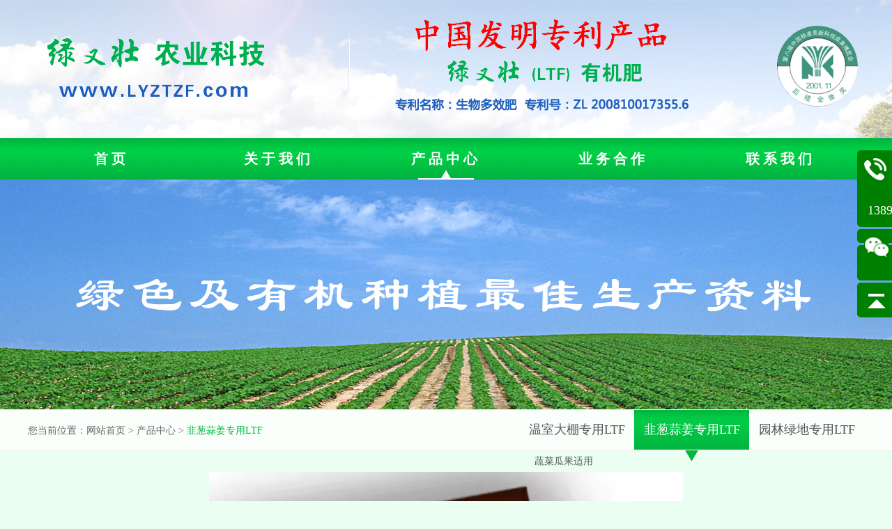

--- FILE ---
content_type: text/html; charset=utf-8
request_url: http://lyztzf.com/index.php?m=Product&a=show&id=30
body_size: 1685
content:
<!DOCTYPE html><html lang="en"><head><meta charset="UTF-8"><title>蔬菜瓜果适用-韭葱蒜姜专用LTF-陕西绿又壮农业科技有限公司			 </title><meta name="keywords" content="" /><meta name="description" content="" /><script src="js/jquery-1.11.3.min.js"></script><script src="js/jquery.SuperSlide.2.1.1.js"></script><link rel="stylesheet" href="css/amazeui.min.css"><link rel="stylesheet" href="css/webnet.css"></head><body><div class="header"><div class="header1 container clearfix"><div class="header_l pull-left"><a href="/index.php"><img src="/Uploads/201705/59255339a4113.png" alt="" /></a></div><div class="header_c pull-left"><a href="/index.php"><img src="images/logo2.png" alt=""></a></div><div class="header_r pull-right"><a href="/index.php"><img src="/Uploads/201705/5925535329fcc.png" alt="" /></a></div></div></div><div class="header_meau"><ul class="header_meau1 clearfix container"><li><a href="/index.php" >首页</a></li><li><a href="/index.php?m=Page&a=index&id=16" >关于我们</a></li><li><a href="/index.php?m=Product&a=index&id=17" class="on">产品中心</a></li><li><a href="/index.php?m=Page&a=index&id=18" >业务合作</a></li><li><a href="/index.php?m=Page&a=index&id=19" >联系我们</a></li></ul></div><div class="banner2" style="background: url(/Uploads/201705/592e341001873.jpg) no-repeat top center"></div><div class="p_menu"><div class="p_meau1 clearfix container"><div class="p_meau_l pull-left"><span>您当前位置：</span><a href="/">网站首页</a> &gt
      <a href="/index.php?m=Product&a=index&id=17">产品中心</a> &gt; <a href="/index.php?m=Product&a=index&id=21">韭葱蒜姜专用LTF</a></div><div class="p_meau_r pull-right clearfix"><a href="/index.php?m=Product&a=index&id=20" > 温室大棚专用LTF<i><img src="images/img11.png" alt=""></i></a><a href="/index.php?m=Product&a=index&id=21" class="on">韭葱蒜姜专用LTF<i><img src="images/img11.png" alt=""></i></a><a href="/index.php?m=Product&a=index&id=36" >园林绿地专用LTF<i><img src="images/img11.png" alt=""></i></a></div></div></div><div style="width: 1200px;margin: 0 auto;line-height: 2"><h1 style="line-height:30px; text-align:center; font-size:14px;">蔬菜瓜果适用</h1><div style="text-align:center;">
	<img src="/Uploads/202207/62d4ead20bcce.jpg" alt="" />
</div></div><div class="footer"><p>地址:西安市雁塔路南段99号（省科委大院）  电话:029-&nbsp;88649125<br /></p><p>版权所有：陕西绿又壮农业科技有限公司 &nbsp;<span style="font-family:&quot;font-size:14px;background-color:#FFFFFF;"><a href="https://beian.miit.gov.cn/" target="_blank">陕ICP备17006534号-1</a></span>  技术支持：<a href="http://www.xdnet.cn" target="_blank">兄弟网络</a></p></div><div class="cbl"><div class="dh"><span><img src="images/q1.png" alt="">13359227861<span>&nbsp; &nbsp; &nbsp; &nbsp; &nbsp; &nbsp; &nbsp; &nbsp; &nbsp; &nbsp;&nbsp;</span>&nbsp; &nbsp; &nbsp;13891938393&nbsp;&nbsp;<span>&nbsp;</span><span>13772546890</span></span></div><div class="dh2"><span class="clearfix"><img src="images/weixin.png" alt=""><div class="dh2_r pull-left"><i>微信二维码</i><i><img src="/Uploads/201706/5930f7fc0b031.jpg" alt="" /></i></div></span></div><div class="dh dh3"><span><img src="images/q2.png" alt="">在线客服</span><div><a href="http://wpa.qq.com/msgrd?v=3&uin=1187769622&site=qq&menu=yes">1号客服：1187769622</a><a href="http://wpa.qq.com/msgrd?v=3&uin=1187769622&site=qq&menu=yes">2号客服：1187769622</a></div></div><div class="dh dh4"><span><img src="images/q3.png" alt="">返回顶部</span></div></div><script>
    $(function () {
        var num =  $(window).scrollTop();
        $(".dh4").click(function () {
            $('body,html').animate({ scrollTop: 0 }, 200)
        });
        $(".dh").hover(function () {
            $(this).stop().animate({"margin-left":"-230"},300)
        },function () {
            $(this).stop().animate({"margin-left":"-0"},300)
        });
        $(".dh3").hover(function () {
            $(this).find("div").show(300);
            $(this).stop().animate({"margin-left":"-230"},300)
        },function () {
            $(this).find("div").hide(300);
            $(this).stop().animate({"margin-left":"-0"},300)
        });
        $(".dh2").hover(function () {
            $(this).find("div").show(300);
            $(this).stop().animate({"margin-left":"-230"},300)
        },function () {
            $(this).stop().animate({"margin-left":"-0"},300);
            $(this).find("div").hide(300);
        })
    })
</script></body><script src="js/amazeui.min.js"></script><script src="js/webent.js"></script></html>

--- FILE ---
content_type: text/css
request_url: http://lyztzf.com/css/webnet.css
body_size: 2468
content:
@charset "utf-8";
/* css reset www.admin10000.com */
html {
  font-size: 10px;
  font-size: 62.5%;
}
body,
div,
dl,
dt,
dd,
ul,
ol,
li,
h1,
h2,
h3,
h4,
h5,
h6,
pre,
code,
form,
fieldset,
legend,
input,
button,
textarea,
p,
blockquote,
th,
td {
  margin: 0;
  padding: 0;
  box-sizing: border-box;
  -webkit-box-sizing: border-box;
  -moz-box-sizing: border-box;
  -ms-box-sizing: border-box;
}
body {
  background: #fff;
  color: #555;
  font-size: 1.4rem;
  font-family: "Microsoft Yahei";
}
h1,
h2,
h3,
h4,
h5,
h6 {
  font-weight: normal;
  font-size: 100%;
}
address,
caption,
cite,
code,
dfn,
em,
i,
b,
u,
strong,
th,
var {
  font-style: normal;
  font-weight: normal;
}
a {
  color: #555;
  text-decoration: none;
}
a:hover {
  text-decoration: none;
}
img {
  border: none;
}
ol,
ul,
li {
  list-style: none;
}
input,
textarea,
select,
button {
  font: 14px Verdana, Helvetica, Arial, sans-serif;
}
table {
  border-collapse: collapse;
}
html {
  overflow-y: scroll;
}
/* css common */
.clearfix:after,
.clearfix:before {
  content: "";
  display: block;
  height: 0;
  clear: both;
  visibility: hidden;
}
.clearfix {
  *zoom: 1;
}
.pull-left {
  float: left;
}
.pull-right {
  float: right;
}
.container {
  width: 1200px;
  margin: 0 auto;
  padding: 0;
}
body {
  background-color: #eafff2;
}
.header {
  height: 198px;
  background: url("../images/header.jpg") no-repeat top center;
  background-size: 100% 100%;
}
.header1 {
  padding-top: 28px;
}
.header_l {
  width: 462px;
  background: url("../images/img1.png") no-repeat right;
}
.header_c {
  padding-left: 65px;
}
.header_meau {
  background: url("../images/img2.png") repeat-x;
  height: 60px;
}
.header_meau1 > li {
  float: left;
  width: 20%;
}
.header_meau1 > li a {
  text-align: center;
  line-height: 60px;
  display: block;
  font-size: 20px;
  color: #ffffff;
  letter-spacing: 5px;
  font-weight: bold;
}
.header_meau1 > li a.on {
  background: url("../images/img3.png") no-repeat bottom center;
}
.am-slides li {
}
.am-slider-default .am-control-nav {
  bottom: 15px;
}
.am-slider-default {
  margin: 0;
}
.i_pic_t {
  margin: 35px auto;
  text-align: center;
}
.i_pic_t span {
  font-size: 30px;
  padding: 0 10px;
}
.i_pic_t span i {
  color: #02b43f;
}
.i_pic_d li:hover img {
  transition: 0.5s all linear;
  transform: scale(1.2);
}
.i_pic_d1 li {
  margin-bottom: 15px;
  margin-left: 180px;
  text-align: center;
  float: left;
  width: 280px;

}
.i_pic_d1 li img{
  width:100%;

}
.i_pic_d1 li i {
  overflow: hidden;
  width: 100%;
  height:411px;
  display: block;
}
.i_pic_d1 li p {
  font-size: 20px;
  color: #000000;
  text-transform: uppercase;
  line-height: 2;
}
.i_pic_d1 li:hover p {
  color: #05843f;
}
.i_pic_d2 li {
  margin-left: 180px;
  text-align: center;
  float: left;
  width: 280px;
}
.i_pic_d2 li i {
  overflow: hidden;
  display: block;
  width: 280px;

}
.i_pic_d2 li img {
  width:280px;
  height:464px;
}
.i_pic_d2 li p {
  font-size: 20px;
  color: #000000;
  text-transform: uppercase;
  line-height: 2;
}
.i_pic_d2 li:hover p {
  /*color: #00b050;*/
  color: #05843f;
}
.i_body1 {
  padding: 20px 0;
  margin: 20px 0;
  background: url("../images/img8.png") no-repeat top center;
  height: 494px;
}
.i_body1_t {
  text-align: center;
}
.i_body1_t p {
  font-size: 33px;
  color: #000;
  text-transform: uppercase;
}
.i_body1_d {
	text-indent:2em;
  padding: 50px 80px 50px 80px;
  line-height: 2.5;
  font-size: 17px;
  color: #000;
  padding-top:30px;
}
.i_body1_d a {
  color: #075221;
}
.i_body2_d li {
  float: left;
  text-align: center;
  width: 276px;
  margin-left: 30px;
}
.i_body2_d li span {
  position: relative;
  padding: 15px;
  border-radius: 100%;
  background-color: #02b43f;
  display: block;
  width: 200px;
  height: 200px;
  margin: 0 auto;
  text-align: center;
  line-height: 165px;
}
.i_body2_d li span p {
  display: none;
  color: #fff;
  font-size: 16px;
  width: 100%;
  line-height: 2;
  text-align: center;
  position: absolute;
  top: 20px;
  left: 0;
}
.i_body2_d li span i {
  border-radius: 100%;
  display: block;
  width: 100%;
  height: 100%;
  border: 1px dashed #fff;
}
.i_body2_d li h3 {
  font-size: 18px;
  line-height: 3;
  color: #000;
}
.i_body2_d li p {
  text-align: left;
}
.i_body2_d li:nth-of-type(1) {
  margin-left: 0;
}
.i_body2_d li:hover span {
  transition: 0.2s linear all;
  background-color: #3e9782;
}
.i_body2_d li:hover span p {
  color: #fff;
  display: block;
}
.i_body2_d li:hover span i {
  transition: 0.2s linear all;
  border: 1px dashed #3e9782;
}
.i_body2_d li:hover p {
  color: #02b43f;
}
.yqlj {
  margin-top: 50px;
  font-size: 14px;
  color: #333333;
  text-transform: uppercase;
  line-height: 1.714;
}
.yqlj a {
  white-space: nowrap;
  padding: 0 10px;
  font-size: 14px;
  color: #333333;
  text-transform: uppercase;
  line-height: 1.714;
  background: url("../images/img10.png") no-repeat left;
}
.yqlj a:hover {
  color: #02b43f;
}
.footer {
  margin-top: 50px;
  text-align: center;
  line-height: 2;
  padding-bottom: 80px;
  background: url("../images/footer.png") no-repeat bottom;
  background-size: 100% auto;
}
.banner2 {
  height: 330px;
}
.p_menu {
  border-bottom: 1px solid #eeeeee;
  border-top: 1px solid #eeeeee;
  height: 60px;
  background-color: #fbfffc;
}
.p_meau_l {
  line-height: 60px;
  font-size: 14px;
  color: #666666;
}
.p_meau_l a {
  color: #666666;
}
.p_meau_l a:last-child {
  color: #01b740;
}
.p_meau_r a {
  font-size: 18px;
  text-align: center;
  width: 165px;
  display: inline-block;
  line-height: 57px;
  position: relative;
}
.p_meau_r a i {
  line-height: 1;
  display: none;
  width: 100%;
  text-align: center;
  position: absolute;
  top: 55px;
}
.p_meau_r a.on {
  color: #fff;
  background: url("../images/img12.png") repeat-x;
}
.p_meau_r a.on i {
  display: block;
}
.p_meau_r a:hover {
  color: #fff;
  background: url("../images/img12.png") repeat-x;
}
.p_meau_r a:hover i {
  display: block;
}
.pic {
  margin-top: 25px;
}
.page {
  margin: 30px 0;
  text-align: center;
}
.page a {
  background-color: #fff;
  padding: 2px 10px;
  border: 1px solid #d0d0d0;
}
.page span {
  background-color: #83b495;
  color: #fff;
  padding: 2px 10px;
}
.page a:hover {
  background-color: #83b495;
  color: #fff;
  padding: 2px 10px;
}
.about_t h3 {
  line-height: 2;
  text-align: center;
}
.about_d {
  margin: 20px 0;
  line-height: 2;
  font-size: 14px;
}
.lxwm_t {
  margin: 40px auto;
  width: 926px;
  min-height: 200px;
  border-radius: 5px;
  border: 1px solid #d0d0d0;
}
.lxwm_t > h3 {
  line-height: 2;
  text-align: center;
  font-size: 20px;
  color: #333333;
}
.lxwm_t2 {
  margin-top: 20px;
  padding: 0 100px;
  line-height: 2;
}
.lxwm_t2 > div {
  width: 50%;
}
.qydt_t {
  padding: 13px;
  height: 278px;
  border: 1px solid #d0d0d0;
  background-color: #fbfffc;
}
.qydt_t_l {
  border: 1px solid #d0d0d0;
}
.qydt_t_l img {
  width: 384px;
  height: 246px;
}
.qydt_t_r {
  width: 725px;
}
.qydt_t_r a {
  display: block;
}
.qydt_t_r a > h3 {
  line-height: 50px;
  white-space: nowrap;
  overflow: hidden;
  text-overflow: ellipsis;
  font-size: 18px;
  color: #666666;
}
.qydt_t_r a p {
  height: 84px;
  overflow: hidden;
  line-height: 2;
}
.qydt_t_r a:hover {
  color: #02b840;
}
.qydt_t_r2 {
  margin-top: 80px;
}
.qydt_t_r2 a {
  float: right;
}
.aydt_d {
  margin: 30px 0;
}
.aydt_d li {
  float: left;
  padding: 23px 23px;
  border-top: 1px solid #d0d0d0;
  border-right: 1px solid #d0d0d0;
  width: 50%;
}
.aydt_d li .aydt_d1 span {
  display: block;
  width: 42px;
  font-size: 36px;
  color: #999999;
  line-height: 1.806;
  border-bottom: 1px solid #d0d0d0;
}
.aydt_d li .aydt_d1 i {
  display: inline-block;
  text-align: center;
  width: 42px;
  font-size: 20px;
  color: #999999;
}
.aydt_d li:nth-of-type(2n) {
  border-right: 0;
}
.aydt_d li:nth-of-type(1) {
  border-top: 0;
}
.aydt_d li:nth-of-type(2) {
  border-top: 0;
}
.aydt_d2 {
  margin-left: 35px;
  width: 475px;
}
.aydt_d2 h3 {
  line-height: 3;
  font-size: 18px;
  color: #333333;
}
.aydt_d2 p {
  color: #333333;
}
.qyzz li {
  margin-top: 50px;
  margin-left: 62px;
  padding: 13px;
  background-color: #fbfffc;
  float: left;
  width: 358px;
  height: 278px;
  border: 1px solid #d0d0d0;
}
.qyzz li i {
  overflow: hidden;
  display: block;
  width: 330px;
  height: 210px;
}
.qyzz li img {
  width: 330px;
  height: 210px;
}
.qyzz li p {
  color: #666666;
  font-size: 16px;
  text-align: center;
  line-height: 3;
  white-space: nowrap;
  overflow: hidden;
  text-overflow: ellipsis;
}
.qyzz li:hover img {
  transition: 0.5s linear all;
  transform: scale(1.2);
}
.ywhz_t h3 {
  font-size: 18px;
  text-align: center;
  color: #029b48;
  font-weight: bold;
  line-height: 2;
}
.ywhz_t p {
  line-height: 1.5;
  font-size: 18px;
  text-align: center;
  color: #029b48;
}
.zxly_l {
  width: 590px;
}
.zxly_l > div {
  margin-bottom: 17px;
}
.zxly_l > div i {
  text-align: center;
  width: 17px;
  display: inline-block;
  color: red;
}
.zxly_l > div input {
  padding-left: 10px;
  width: 266px;
  height: 40px;
}
.zxly_l > div input[type="text"] {
  border: 1px solid #d0d0d0;
  background-color: transparent;
}
.zxly_l > div span img {
  width: 105px;
  height: 34px;
}
.zxly_l .zxly_l_s input {
  width: 550px;
}
.zxly_l .zxly_l_s1 textarea {
  resize: none;
  padding: 10px;
  border: 1px solid #d0d0d0;
  width: 550px;
  background-color: transparent;
}
.zxly_l .zxly_l_s2 {
  text-align: center;
}
.zxly_l .zxly_l_s2 input {
  padding: 0;
  background: url("../images/img18.png") repeat-x;
  margin-right: 10px;
  outline: none;
  width: 91px;
  height: 37px;
  border-radius: 12px;
}
.zxly_r {
  width: 590px;
  text-align: center;
}
.zxly_r img {
  margin-top: 30px;
}
.cbl {
  width: 200px;
  position: fixed;
  right: -150px;
  top: 30%;
}
.cbl div {
  margin-bottom: 3px;
  cursor: pointer;
  border-top-left-radius: 5px;
  border-bottom-left-radius: 5px;
  padding: 10px;
  background-color: #008000;
}
.cbl div.dh {
  color: #fff;
  font-size: 18px;
}
.cbl div.dh img {
  margin-right: 10px;
}
.dh2 span > img {
  float: left;
  width: 35px;
}
.dh2 span div {
  display: none;
  width: 185px;
  padding: 0;
  text-align: center;
  line-height: 2;
  color: #fff;
  font-size: 18px;
}
.dh3 div {
  display: none;
}
.dh3 a {
  padding-left: 40px;
  display: block;
  font-size: 18px;
  color: #fff;
}


--- FILE ---
content_type: application/javascript
request_url: http://lyztzf.com/js/webent.js
body_size: 240
content:
/**
 * Created by Administrator on 2017/5/4.
 */
function dh1() {
    var aLi = $(".i_pic_d1 li");
    for(var i=0;i<aLi.length;i++){
        if(i%3==0){
            aLi[i].style.marginLeft = '0';
        }
    }
}
dh1();
function dh2() {
    var aLi = $(".i_pic_d2 li");
    for(var i=0;i<aLi.length;i++){
        if(i%3==0){
            aLi[i].style.marginLeft = '0';
        }
    }
}
dh2();
function dh3() {
    var aLi = $(".i_body2_d li");
    for(var i=0;i<aLi.length;i++){
        if(i%4==0){
            aLi[i].style.marginLeft = '0';
        }
    }
}
dh3();
// qyzz
function dh4() {
    var aLi = $(".qyzz li");
    for(var i=0;i<aLi.length;i++){
        if(i%3==0){
            aLi[i].style.marginLeft = '0';
        }
    }
}
dh4();